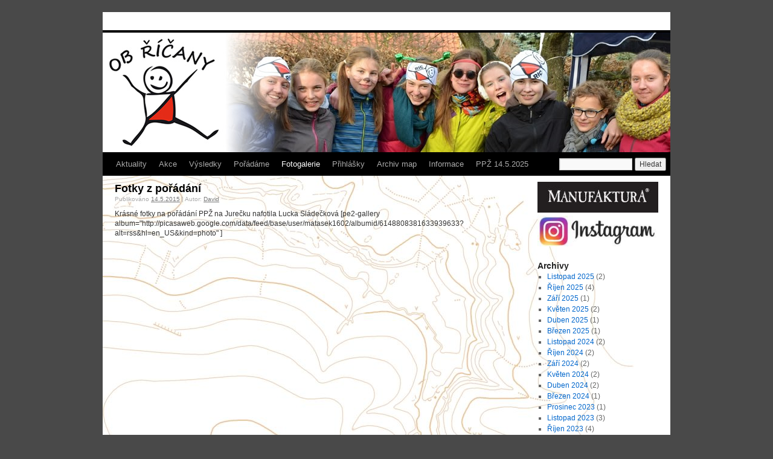

--- FILE ---
content_type: text/html; charset=UTF-8
request_url: https://www.obricany.cz/1943
body_size: 9778
content:
<!DOCTYPE html>

<html lang="cs">

<head>

<link rel="shortcut icon" href="https://www.obricany.cz/wp-content/themes/twentyten-child/favicon.ico" />
<link rel="apple-touch-icon" href="https://www.obricany.cz/wp-content/themes/twentyten-child/apple-touch-icon.png" />
<link rel="apple-touch-icon" sizes="57x57" href="https://www.obricany.cz/wp-content/themes/twentyten-child/apple-touch-icon-57x57.png" />
<link rel="apple-touch-icon" sizes="60x60" href="https://www.obricany.cz/wp-content/themes/twentyten-child/apple-touch-icon-60x60.png" />
<link rel="apple-touch-icon" sizes="72x72" href="https://www.obricany.cz/wp-content/themes/twentyten-child/apple-touch-icon-72x72.png" />
<link rel="apple-touch-icon" sizes="76x76" href="https://www.obricany.cz/wp-content/themes/twentyten-child/apple-touch-icon-76x76.png" />
<link rel="apple-touch-icon" sizes="114x114" href="https://www.obricany.cz/wp-content/themes/twentyten-child/apple-touch-icon-114x114.png" />
<link rel="apple-touch-icon" sizes="120x120" href="https://www.obricany.cz/wp-content/themes/twentyten-child/apple-touch-icon-120x120.png" />
<link rel="apple-touch-icon" sizes="144x144" href="https://www.obricany.cz/wp-content/themes/twentyten-child/apple-touch-icon-144x144.png" />
<link rel="apple-touch-icon" sizes="152x152" href="https://www.obricany.cz/wp-content/themes/twentyten-child/apple-touch-icon-152x152.png" />
<link rel="apple-touch-icon" sizes="180x180" href="https://www.obricany.cz/wp-content/themes/twentyten-child/apple-touch-icon-180x180.png" />


<meta charset="UTF-8" />

<title>Fotky z pořádání | OB Říčany</title>

<link rel="profile" href="http://gmpg.org/xfn/11" />

<link rel="stylesheet" type="text/css" media="all" href="https://www.obricany.cz/wp-content/themes/twentyten-child/style.css" />

<link rel="pingback" href="https://www.obricany.cz/xmlrpc.php" />

<meta name='robots' content='max-image-preview:large' />
	<style>img:is([sizes="auto" i], [sizes^="auto," i]) { contain-intrinsic-size: 3000px 1500px }</style>
	<link rel="alternate" type="application/rss+xml" title="OB Říčany &raquo; RSS zdroj" href="https://www.obricany.cz/feed" />
<link rel="alternate" type="application/rss+xml" title="OB Říčany &raquo; RSS komentářů" href="https://www.obricany.cz/comments/feed" />
<script type="text/javascript">
/* <![CDATA[ */
window._wpemojiSettings = {"baseUrl":"https:\/\/s.w.org\/images\/core\/emoji\/16.0.1\/72x72\/","ext":".png","svgUrl":"https:\/\/s.w.org\/images\/core\/emoji\/16.0.1\/svg\/","svgExt":".svg","source":{"concatemoji":"https:\/\/www.obricany.cz\/wp-includes\/js\/wp-emoji-release.min.js?ver=6.8.3"}};
/*! This file is auto-generated */
!function(s,n){var o,i,e;function c(e){try{var t={supportTests:e,timestamp:(new Date).valueOf()};sessionStorage.setItem(o,JSON.stringify(t))}catch(e){}}function p(e,t,n){e.clearRect(0,0,e.canvas.width,e.canvas.height),e.fillText(t,0,0);var t=new Uint32Array(e.getImageData(0,0,e.canvas.width,e.canvas.height).data),a=(e.clearRect(0,0,e.canvas.width,e.canvas.height),e.fillText(n,0,0),new Uint32Array(e.getImageData(0,0,e.canvas.width,e.canvas.height).data));return t.every(function(e,t){return e===a[t]})}function u(e,t){e.clearRect(0,0,e.canvas.width,e.canvas.height),e.fillText(t,0,0);for(var n=e.getImageData(16,16,1,1),a=0;a<n.data.length;a++)if(0!==n.data[a])return!1;return!0}function f(e,t,n,a){switch(t){case"flag":return n(e,"\ud83c\udff3\ufe0f\u200d\u26a7\ufe0f","\ud83c\udff3\ufe0f\u200b\u26a7\ufe0f")?!1:!n(e,"\ud83c\udde8\ud83c\uddf6","\ud83c\udde8\u200b\ud83c\uddf6")&&!n(e,"\ud83c\udff4\udb40\udc67\udb40\udc62\udb40\udc65\udb40\udc6e\udb40\udc67\udb40\udc7f","\ud83c\udff4\u200b\udb40\udc67\u200b\udb40\udc62\u200b\udb40\udc65\u200b\udb40\udc6e\u200b\udb40\udc67\u200b\udb40\udc7f");case"emoji":return!a(e,"\ud83e\udedf")}return!1}function g(e,t,n,a){var r="undefined"!=typeof WorkerGlobalScope&&self instanceof WorkerGlobalScope?new OffscreenCanvas(300,150):s.createElement("canvas"),o=r.getContext("2d",{willReadFrequently:!0}),i=(o.textBaseline="top",o.font="600 32px Arial",{});return e.forEach(function(e){i[e]=t(o,e,n,a)}),i}function t(e){var t=s.createElement("script");t.src=e,t.defer=!0,s.head.appendChild(t)}"undefined"!=typeof Promise&&(o="wpEmojiSettingsSupports",i=["flag","emoji"],n.supports={everything:!0,everythingExceptFlag:!0},e=new Promise(function(e){s.addEventListener("DOMContentLoaded",e,{once:!0})}),new Promise(function(t){var n=function(){try{var e=JSON.parse(sessionStorage.getItem(o));if("object"==typeof e&&"number"==typeof e.timestamp&&(new Date).valueOf()<e.timestamp+604800&&"object"==typeof e.supportTests)return e.supportTests}catch(e){}return null}();if(!n){if("undefined"!=typeof Worker&&"undefined"!=typeof OffscreenCanvas&&"undefined"!=typeof URL&&URL.createObjectURL&&"undefined"!=typeof Blob)try{var e="postMessage("+g.toString()+"("+[JSON.stringify(i),f.toString(),p.toString(),u.toString()].join(",")+"));",a=new Blob([e],{type:"text/javascript"}),r=new Worker(URL.createObjectURL(a),{name:"wpTestEmojiSupports"});return void(r.onmessage=function(e){c(n=e.data),r.terminate(),t(n)})}catch(e){}c(n=g(i,f,p,u))}t(n)}).then(function(e){for(var t in e)n.supports[t]=e[t],n.supports.everything=n.supports.everything&&n.supports[t],"flag"!==t&&(n.supports.everythingExceptFlag=n.supports.everythingExceptFlag&&n.supports[t]);n.supports.everythingExceptFlag=n.supports.everythingExceptFlag&&!n.supports.flag,n.DOMReady=!1,n.readyCallback=function(){n.DOMReady=!0}}).then(function(){return e}).then(function(){var e;n.supports.everything||(n.readyCallback(),(e=n.source||{}).concatemoji?t(e.concatemoji):e.wpemoji&&e.twemoji&&(t(e.twemoji),t(e.wpemoji)))}))}((window,document),window._wpemojiSettings);
/* ]]> */
</script>
<style id='wp-emoji-styles-inline-css' type='text/css'>

	img.wp-smiley, img.emoji {
		display: inline !important;
		border: none !important;
		box-shadow: none !important;
		height: 1em !important;
		width: 1em !important;
		margin: 0 0.07em !important;
		vertical-align: -0.1em !important;
		background: none !important;
		padding: 0 !important;
	}
</style>
<link rel='stylesheet' id='wp-block-library-css' href='https://www.obricany.cz/wp-includes/css/dist/block-library/style.min.css?ver=6.8.3' type='text/css' media='all' />
<style id='wp-block-library-theme-inline-css' type='text/css'>
.wp-block-audio :where(figcaption){color:#555;font-size:13px;text-align:center}.is-dark-theme .wp-block-audio :where(figcaption){color:#ffffffa6}.wp-block-audio{margin:0 0 1em}.wp-block-code{border:1px solid #ccc;border-radius:4px;font-family:Menlo,Consolas,monaco,monospace;padding:.8em 1em}.wp-block-embed :where(figcaption){color:#555;font-size:13px;text-align:center}.is-dark-theme .wp-block-embed :where(figcaption){color:#ffffffa6}.wp-block-embed{margin:0 0 1em}.blocks-gallery-caption{color:#555;font-size:13px;text-align:center}.is-dark-theme .blocks-gallery-caption{color:#ffffffa6}:root :where(.wp-block-image figcaption){color:#555;font-size:13px;text-align:center}.is-dark-theme :root :where(.wp-block-image figcaption){color:#ffffffa6}.wp-block-image{margin:0 0 1em}.wp-block-pullquote{border-bottom:4px solid;border-top:4px solid;color:currentColor;margin-bottom:1.75em}.wp-block-pullquote cite,.wp-block-pullquote footer,.wp-block-pullquote__citation{color:currentColor;font-size:.8125em;font-style:normal;text-transform:uppercase}.wp-block-quote{border-left:.25em solid;margin:0 0 1.75em;padding-left:1em}.wp-block-quote cite,.wp-block-quote footer{color:currentColor;font-size:.8125em;font-style:normal;position:relative}.wp-block-quote:where(.has-text-align-right){border-left:none;border-right:.25em solid;padding-left:0;padding-right:1em}.wp-block-quote:where(.has-text-align-center){border:none;padding-left:0}.wp-block-quote.is-large,.wp-block-quote.is-style-large,.wp-block-quote:where(.is-style-plain){border:none}.wp-block-search .wp-block-search__label{font-weight:700}.wp-block-search__button{border:1px solid #ccc;padding:.375em .625em}:where(.wp-block-group.has-background){padding:1.25em 2.375em}.wp-block-separator.has-css-opacity{opacity:.4}.wp-block-separator{border:none;border-bottom:2px solid;margin-left:auto;margin-right:auto}.wp-block-separator.has-alpha-channel-opacity{opacity:1}.wp-block-separator:not(.is-style-wide):not(.is-style-dots){width:100px}.wp-block-separator.has-background:not(.is-style-dots){border-bottom:none;height:1px}.wp-block-separator.has-background:not(.is-style-wide):not(.is-style-dots){height:2px}.wp-block-table{margin:0 0 1em}.wp-block-table td,.wp-block-table th{word-break:normal}.wp-block-table :where(figcaption){color:#555;font-size:13px;text-align:center}.is-dark-theme .wp-block-table :where(figcaption){color:#ffffffa6}.wp-block-video :where(figcaption){color:#555;font-size:13px;text-align:center}.is-dark-theme .wp-block-video :where(figcaption){color:#ffffffa6}.wp-block-video{margin:0 0 1em}:root :where(.wp-block-template-part.has-background){margin-bottom:0;margin-top:0;padding:1.25em 2.375em}
</style>
<style id='classic-theme-styles-inline-css' type='text/css'>
/*! This file is auto-generated */
.wp-block-button__link{color:#fff;background-color:#32373c;border-radius:9999px;box-shadow:none;text-decoration:none;padding:calc(.667em + 2px) calc(1.333em + 2px);font-size:1.125em}.wp-block-file__button{background:#32373c;color:#fff;text-decoration:none}
</style>
<style id='global-styles-inline-css' type='text/css'>
:root{--wp--preset--aspect-ratio--square: 1;--wp--preset--aspect-ratio--4-3: 4/3;--wp--preset--aspect-ratio--3-4: 3/4;--wp--preset--aspect-ratio--3-2: 3/2;--wp--preset--aspect-ratio--2-3: 2/3;--wp--preset--aspect-ratio--16-9: 16/9;--wp--preset--aspect-ratio--9-16: 9/16;--wp--preset--color--black: #000;--wp--preset--color--cyan-bluish-gray: #abb8c3;--wp--preset--color--white: #fff;--wp--preset--color--pale-pink: #f78da7;--wp--preset--color--vivid-red: #cf2e2e;--wp--preset--color--luminous-vivid-orange: #ff6900;--wp--preset--color--luminous-vivid-amber: #fcb900;--wp--preset--color--light-green-cyan: #7bdcb5;--wp--preset--color--vivid-green-cyan: #00d084;--wp--preset--color--pale-cyan-blue: #8ed1fc;--wp--preset--color--vivid-cyan-blue: #0693e3;--wp--preset--color--vivid-purple: #9b51e0;--wp--preset--color--blue: #0066cc;--wp--preset--color--medium-gray: #666;--wp--preset--color--light-gray: #f1f1f1;--wp--preset--gradient--vivid-cyan-blue-to-vivid-purple: linear-gradient(135deg,rgba(6,147,227,1) 0%,rgb(155,81,224) 100%);--wp--preset--gradient--light-green-cyan-to-vivid-green-cyan: linear-gradient(135deg,rgb(122,220,180) 0%,rgb(0,208,130) 100%);--wp--preset--gradient--luminous-vivid-amber-to-luminous-vivid-orange: linear-gradient(135deg,rgba(252,185,0,1) 0%,rgba(255,105,0,1) 100%);--wp--preset--gradient--luminous-vivid-orange-to-vivid-red: linear-gradient(135deg,rgba(255,105,0,1) 0%,rgb(207,46,46) 100%);--wp--preset--gradient--very-light-gray-to-cyan-bluish-gray: linear-gradient(135deg,rgb(238,238,238) 0%,rgb(169,184,195) 100%);--wp--preset--gradient--cool-to-warm-spectrum: linear-gradient(135deg,rgb(74,234,220) 0%,rgb(151,120,209) 20%,rgb(207,42,186) 40%,rgb(238,44,130) 60%,rgb(251,105,98) 80%,rgb(254,248,76) 100%);--wp--preset--gradient--blush-light-purple: linear-gradient(135deg,rgb(255,206,236) 0%,rgb(152,150,240) 100%);--wp--preset--gradient--blush-bordeaux: linear-gradient(135deg,rgb(254,205,165) 0%,rgb(254,45,45) 50%,rgb(107,0,62) 100%);--wp--preset--gradient--luminous-dusk: linear-gradient(135deg,rgb(255,203,112) 0%,rgb(199,81,192) 50%,rgb(65,88,208) 100%);--wp--preset--gradient--pale-ocean: linear-gradient(135deg,rgb(255,245,203) 0%,rgb(182,227,212) 50%,rgb(51,167,181) 100%);--wp--preset--gradient--electric-grass: linear-gradient(135deg,rgb(202,248,128) 0%,rgb(113,206,126) 100%);--wp--preset--gradient--midnight: linear-gradient(135deg,rgb(2,3,129) 0%,rgb(40,116,252) 100%);--wp--preset--font-size--small: 13px;--wp--preset--font-size--medium: 20px;--wp--preset--font-size--large: 36px;--wp--preset--font-size--x-large: 42px;--wp--preset--spacing--20: 0.44rem;--wp--preset--spacing--30: 0.67rem;--wp--preset--spacing--40: 1rem;--wp--preset--spacing--50: 1.5rem;--wp--preset--spacing--60: 2.25rem;--wp--preset--spacing--70: 3.38rem;--wp--preset--spacing--80: 5.06rem;--wp--preset--shadow--natural: 6px 6px 9px rgba(0, 0, 0, 0.2);--wp--preset--shadow--deep: 12px 12px 50px rgba(0, 0, 0, 0.4);--wp--preset--shadow--sharp: 6px 6px 0px rgba(0, 0, 0, 0.2);--wp--preset--shadow--outlined: 6px 6px 0px -3px rgba(255, 255, 255, 1), 6px 6px rgba(0, 0, 0, 1);--wp--preset--shadow--crisp: 6px 6px 0px rgba(0, 0, 0, 1);}:where(.is-layout-flex){gap: 0.5em;}:where(.is-layout-grid){gap: 0.5em;}body .is-layout-flex{display: flex;}.is-layout-flex{flex-wrap: wrap;align-items: center;}.is-layout-flex > :is(*, div){margin: 0;}body .is-layout-grid{display: grid;}.is-layout-grid > :is(*, div){margin: 0;}:where(.wp-block-columns.is-layout-flex){gap: 2em;}:where(.wp-block-columns.is-layout-grid){gap: 2em;}:where(.wp-block-post-template.is-layout-flex){gap: 1.25em;}:where(.wp-block-post-template.is-layout-grid){gap: 1.25em;}.has-black-color{color: var(--wp--preset--color--black) !important;}.has-cyan-bluish-gray-color{color: var(--wp--preset--color--cyan-bluish-gray) !important;}.has-white-color{color: var(--wp--preset--color--white) !important;}.has-pale-pink-color{color: var(--wp--preset--color--pale-pink) !important;}.has-vivid-red-color{color: var(--wp--preset--color--vivid-red) !important;}.has-luminous-vivid-orange-color{color: var(--wp--preset--color--luminous-vivid-orange) !important;}.has-luminous-vivid-amber-color{color: var(--wp--preset--color--luminous-vivid-amber) !important;}.has-light-green-cyan-color{color: var(--wp--preset--color--light-green-cyan) !important;}.has-vivid-green-cyan-color{color: var(--wp--preset--color--vivid-green-cyan) !important;}.has-pale-cyan-blue-color{color: var(--wp--preset--color--pale-cyan-blue) !important;}.has-vivid-cyan-blue-color{color: var(--wp--preset--color--vivid-cyan-blue) !important;}.has-vivid-purple-color{color: var(--wp--preset--color--vivid-purple) !important;}.has-black-background-color{background-color: var(--wp--preset--color--black) !important;}.has-cyan-bluish-gray-background-color{background-color: var(--wp--preset--color--cyan-bluish-gray) !important;}.has-white-background-color{background-color: var(--wp--preset--color--white) !important;}.has-pale-pink-background-color{background-color: var(--wp--preset--color--pale-pink) !important;}.has-vivid-red-background-color{background-color: var(--wp--preset--color--vivid-red) !important;}.has-luminous-vivid-orange-background-color{background-color: var(--wp--preset--color--luminous-vivid-orange) !important;}.has-luminous-vivid-amber-background-color{background-color: var(--wp--preset--color--luminous-vivid-amber) !important;}.has-light-green-cyan-background-color{background-color: var(--wp--preset--color--light-green-cyan) !important;}.has-vivid-green-cyan-background-color{background-color: var(--wp--preset--color--vivid-green-cyan) !important;}.has-pale-cyan-blue-background-color{background-color: var(--wp--preset--color--pale-cyan-blue) !important;}.has-vivid-cyan-blue-background-color{background-color: var(--wp--preset--color--vivid-cyan-blue) !important;}.has-vivid-purple-background-color{background-color: var(--wp--preset--color--vivid-purple) !important;}.has-black-border-color{border-color: var(--wp--preset--color--black) !important;}.has-cyan-bluish-gray-border-color{border-color: var(--wp--preset--color--cyan-bluish-gray) !important;}.has-white-border-color{border-color: var(--wp--preset--color--white) !important;}.has-pale-pink-border-color{border-color: var(--wp--preset--color--pale-pink) !important;}.has-vivid-red-border-color{border-color: var(--wp--preset--color--vivid-red) !important;}.has-luminous-vivid-orange-border-color{border-color: var(--wp--preset--color--luminous-vivid-orange) !important;}.has-luminous-vivid-amber-border-color{border-color: var(--wp--preset--color--luminous-vivid-amber) !important;}.has-light-green-cyan-border-color{border-color: var(--wp--preset--color--light-green-cyan) !important;}.has-vivid-green-cyan-border-color{border-color: var(--wp--preset--color--vivid-green-cyan) !important;}.has-pale-cyan-blue-border-color{border-color: var(--wp--preset--color--pale-cyan-blue) !important;}.has-vivid-cyan-blue-border-color{border-color: var(--wp--preset--color--vivid-cyan-blue) !important;}.has-vivid-purple-border-color{border-color: var(--wp--preset--color--vivid-purple) !important;}.has-vivid-cyan-blue-to-vivid-purple-gradient-background{background: var(--wp--preset--gradient--vivid-cyan-blue-to-vivid-purple) !important;}.has-light-green-cyan-to-vivid-green-cyan-gradient-background{background: var(--wp--preset--gradient--light-green-cyan-to-vivid-green-cyan) !important;}.has-luminous-vivid-amber-to-luminous-vivid-orange-gradient-background{background: var(--wp--preset--gradient--luminous-vivid-amber-to-luminous-vivid-orange) !important;}.has-luminous-vivid-orange-to-vivid-red-gradient-background{background: var(--wp--preset--gradient--luminous-vivid-orange-to-vivid-red) !important;}.has-very-light-gray-to-cyan-bluish-gray-gradient-background{background: var(--wp--preset--gradient--very-light-gray-to-cyan-bluish-gray) !important;}.has-cool-to-warm-spectrum-gradient-background{background: var(--wp--preset--gradient--cool-to-warm-spectrum) !important;}.has-blush-light-purple-gradient-background{background: var(--wp--preset--gradient--blush-light-purple) !important;}.has-blush-bordeaux-gradient-background{background: var(--wp--preset--gradient--blush-bordeaux) !important;}.has-luminous-dusk-gradient-background{background: var(--wp--preset--gradient--luminous-dusk) !important;}.has-pale-ocean-gradient-background{background: var(--wp--preset--gradient--pale-ocean) !important;}.has-electric-grass-gradient-background{background: var(--wp--preset--gradient--electric-grass) !important;}.has-midnight-gradient-background{background: var(--wp--preset--gradient--midnight) !important;}.has-small-font-size{font-size: var(--wp--preset--font-size--small) !important;}.has-medium-font-size{font-size: var(--wp--preset--font-size--medium) !important;}.has-large-font-size{font-size: var(--wp--preset--font-size--large) !important;}.has-x-large-font-size{font-size: var(--wp--preset--font-size--x-large) !important;}
:where(.wp-block-post-template.is-layout-flex){gap: 1.25em;}:where(.wp-block-post-template.is-layout-grid){gap: 1.25em;}
:where(.wp-block-columns.is-layout-flex){gap: 2em;}:where(.wp-block-columns.is-layout-grid){gap: 2em;}
:root :where(.wp-block-pullquote){font-size: 1.5em;line-height: 1.6;}
</style>
<link rel='stylesheet' id='tpg_get_posts_css-css' href='https://www.obricany.cz/wp-content/plugins/tpg-get-posts/css/tpg-get-posts-style.css?ver=6.8.3' type='text/css' media='all' />
<link rel='stylesheet' id='twentyten-block-style-css' href='https://www.obricany.cz/wp-content/themes/twentyten/blocks.css?ver=20250220' type='text/css' media='all' />
<link rel='stylesheet' id='fancybox-css' href='https://www.obricany.cz/wp-content/plugins/easy-fancybox/fancybox/1.5.4/jquery.fancybox.min.css?ver=6.8.3' type='text/css' media='screen' />
<link rel='stylesheet' id='tablepress-default-css' href='https://www.obricany.cz/wp-content/plugins/tablepress/css/build/default.css?ver=3.2.5' type='text/css' media='all' />
<script type="text/javascript" src="https://www.obricany.cz/wp-includes/js/jquery/jquery.min.js?ver=3.7.1" id="jquery-core-js"></script>
<script type="text/javascript" src="https://www.obricany.cz/wp-includes/js/jquery/jquery-migrate.min.js?ver=3.4.1" id="jquery-migrate-js"></script>
<link rel="https://api.w.org/" href="https://www.obricany.cz/wp-json/" /><link rel="alternate" title="JSON" type="application/json" href="https://www.obricany.cz/wp-json/wp/v2/posts/1943" /><link rel="EditURI" type="application/rsd+xml" title="RSD" href="https://www.obricany.cz/xmlrpc.php?rsd" />
<meta name="generator" content="WordPress 6.8.3" />
<link rel="canonical" href="https://www.obricany.cz/1943" />
<link rel='shortlink' href='https://www.obricany.cz/?p=1943' />
<link rel="alternate" title="oEmbed (JSON)" type="application/json+oembed" href="https://www.obricany.cz/wp-json/oembed/1.0/embed?url=https%3A%2F%2Fwww.obricany.cz%2F1943" />
<link rel="alternate" title="oEmbed (XML)" type="text/xml+oembed" href="https://www.obricany.cz/wp-json/oembed/1.0/embed?url=https%3A%2F%2Fwww.obricany.cz%2F1943&#038;format=xml" />
<style type="text/css" id="custom-background-css">
body.custom-background { background-color: #494949; }
</style>
			<style type="text/css" id="wp-custom-css">
			.searchform {
width: 180px;
}

#s {
    height: 14px;
    width: 115px;
}		</style>
		
</head>



<body class="wp-singular post-template-default single single-post postid-1943 single-format-standard custom-background wp-theme-twentyten wp-child-theme-twentyten-child">

<div id="wrapper" class="hfeed">

	<div id="header">

		<div id="masthead">

			<div id="branding" role="banner">

				
				<div id="site-title">

					<span>

						<a href="https://www.obricany.cz/" title="OB Říčany" rel="home">OB Říčany</a>

					</span>

				</div>

				<div id="site-description"></div>



				
						<img src="https://www.obricany.cz/wp-content/uploads/2015/11/zahlavi16.jpg" width="940" height="198" alt="" />

					
			</div><!-- #branding -->



			<div id="access" role="navigation">

			  
				<div class="skip-link screen-reader-text"><a href="#content" title="Přejít k obsahu webu">Přejít k obsahu webu</a></div>

				
				<div class="menu-header"><ul id="menu-hlavnimenu" class="menu"><li id="menu-item-833" class="menu-item menu-item-type-post_type menu-item-object-page menu-item-home menu-item-833"><a href="https://www.obricany.cz/">Aktuality</a></li>
<li id="menu-item-167" class="menu-item menu-item-type-post_type menu-item-object-page menu-item-has-children menu-item-167"><a href="https://www.obricany.cz/akce">Akce</a>
<ul class="sub-menu">
	<li id="menu-item-176" class="menu-item menu-item-type-post_type menu-item-object-page menu-item-176"><a href="https://www.obricany.cz/zavody">Závody</a></li>
	<li id="menu-item-175" class="menu-item menu-item-type-post_type menu-item-object-page menu-item-175"><a href="https://www.obricany.cz/treninky">Tréninky</a></li>
	<li id="menu-item-174" class="menu-item menu-item-type-post_type menu-item-object-page menu-item-174"><a href="https://www.obricany.cz/soustredeni">Soustředění</a></li>
</ul>
</li>
<li id="menu-item-3449" class="menu-item menu-item-type-custom menu-item-object-custom menu-item-has-children menu-item-3449"><a href="#">Výsledky</a>
<ul class="sub-menu">
	<li id="menu-item-3448" class="menu-item menu-item-type-post_type menu-item-object-page menu-item-3448"><a href="https://www.obricany.cz/analyza-vysledku">Analýza výsledků</a></li>
	<li id="menu-item-56" class="menu-item menu-item-type-post_type menu-item-object-page menu-item-56"><a href="https://www.obricany.cz/body">Žebříček</a></li>
	<li id="menu-item-5770" class="menu-item menu-item-type-post_type menu-item-object-page menu-item-5770"><a href="https://www.obricany.cz/statistiky">Statistiky</a></li>
</ul>
</li>
<li id="menu-item-1686" class="menu-item menu-item-type-post_type menu-item-object-page menu-item-has-children menu-item-1686"><a href="https://www.obricany.cz/poradame">Pořádáme</a>
<ul class="sub-menu">
	<li id="menu-item-10602" class="menu-item menu-item-type-post_type menu-item-object-post menu-item-10602"><a href="https://www.obricany.cz/10577">PPŽ 14.5.2025</a></li>
	<li id="menu-item-10461" class="menu-item menu-item-type-post_type menu-item-object-post menu-item-10461"><a href="https://www.obricany.cz/10457">OŽ 19.10.2024</a></li>
	<li id="menu-item-10094" class="menu-item menu-item-type-post_type menu-item-object-post menu-item-10094"><a href="https://www.obricany.cz/10087">ČP, ŽA sprint 22.4.2023</a></li>
	<li id="menu-item-9217" class="menu-item menu-item-type-post_type menu-item-object-post menu-item-9217"><a href="https://www.obricany.cz/9214">OŽ 23.10.2021</a></li>
	<li id="menu-item-6345" class="menu-item menu-item-type-post_type menu-item-object-post menu-item-6345"><a href="https://www.obricany.cz/6336">MO klasika 25.5.2019</a></li>
</ul>
</li>
<li id="menu-item-96" class="menu-item menu-item-type-taxonomy menu-item-object-category current-post-ancestor current-menu-parent current-post-parent menu-item-96"><a href="https://www.obricany.cz/category/fotogalerie">Fotogalerie</a></li>
<li id="menu-item-12" class="menu-item menu-item-type-custom menu-item-object-custom menu-item-12"><a target="_blank" href="https://prihlasky.obricany.cz">Přihlášky</a></li>
<li id="menu-item-1380" class="menu-item menu-item-type-custom menu-item-object-custom menu-item-1380"><a target="_blank" href="http://doma.obricany.cz">Archiv map</a></li>
<li id="menu-item-2002" class="menu-item menu-item-type-custom menu-item-object-custom menu-item-has-children menu-item-2002"><a href="#">Informace</a>
<ul class="sub-menu">
	<li id="menu-item-63" class="menu-item menu-item-type-post_type menu-item-object-page menu-item-63"><a href="https://www.obricany.cz/o-nas">O nás</a></li>
	<li id="menu-item-3500" class="menu-item menu-item-type-post_type menu-item-object-page menu-item-3500"><a href="https://www.obricany.cz/prijimani-novych-clenu">Přijímání nových členů</a></li>
	<li id="menu-item-239" class="menu-item menu-item-type-post_type menu-item-object-page menu-item-239"><a href="https://www.obricany.cz/metodika">Odkazy</a></li>
	<li id="menu-item-238" class="menu-item menu-item-type-post_type menu-item-object-page menu-item-238"><a href="https://www.obricany.cz/mapy">Mapy</a></li>
	<li id="menu-item-3237" class="menu-item menu-item-type-post_type menu-item-object-page menu-item-3237"><a href="https://www.obricany.cz/sponzori">Dotace a sponzoři</a></li>
</ul>
</li>
<li id="menu-item-10595" class="menu-item menu-item-type-post_type menu-item-object-post menu-item-10595"><a href="https://www.obricany.cz/10577">PPŽ 14.5.2025</a></li>
<form role="search" method="get" id="searchform" class="searchform" action="https://www.obricany.cz/">
				<div>
					<label class="screen-reader-text" for="s">Vyhledávání</label>
					<input type="text" value="" name="s" id="s" />
					<input type="submit" id="searchsubmit" value="Hledat" />
				</div>
			</form></ul></div>
			</div><!-- #access -->

		</div><!-- #masthead -->

	</div><!-- #header -->



	<div id="main">


		<div id="container">
			<div id="content" role="main">

			

				<div id="nav-above" class="navigation">
					<div class="nav-previous"><a href="https://www.obricany.cz/1940" rel="prev"><span class="meta-nav">&larr;</span> Pořádali jsme PPŽ</a></div>
					<div class="nav-next"><a href="https://www.obricany.cz/1953" rel="next">Český pohár &#8211; žebříček A a žebříček B <span class="meta-nav">&rarr;</span></a></div>
				</div><!-- #nav-above -->

				<div id="post-1943" class="post-1943 post type-post status-publish format-standard hentry category-fotogalerie">
					<h1 class="entry-title">Fotky z pořádání</h1>

					<div class="entry-meta">
						<span class="meta-prep meta-prep-author">Publikováno</span> <a href="https://www.obricany.cz/1943" title="21:30" rel="bookmark"><span class="entry-date">14.5.2015</span></a> | <span class="meta-sep">Autor:</span> <span class="author vcard"><a class="url fn n" href="https://www.obricany.cz/author/davidr" title="Zobrazit všechny příspěvky, jejichž autorem je David">David</a></span>					</div><!-- .entry-meta -->

					<div class="entry-content">
						<p>Krásné fotky na pořádání PPŽ na Jurečku nafotila Lucka Sládečková <span id="more-1943"></span>[pe2-gallery album="http://picasaweb.google.com/data/feed/base/user/matasek1602/albumid/6148808381633939633?alt=rss&amp;hl=en_US&amp;kind=photo" ]</p>
											</div><!-- .entry-content -->

		
						<div class="entry-utility">
							Příspěvek byl publikován v rubrice <a href="https://www.obricany.cz/category/fotogalerie" rel="category tag">Fotogalerie</a>. Můžete si uložit jeho <a href="https://www.obricany.cz/1943" title="Trvalý odkaz pro Fotky z pořádání" rel="bookmark">odkaz</a> mezi své oblíbené záložky.													</div><!-- .entry-utility -->
					</div><!-- #post-1943 -->

					<div id="nav-below" class="navigation">
						<div class="nav-previous"><a href="https://www.obricany.cz/1940" rel="prev"><span class="meta-nav">&larr;</span> Pořádali jsme PPŽ</a></div>
						<div class="nav-next"><a href="https://www.obricany.cz/1953" rel="next">Český pohár &#8211; žebříček A a žebříček B <span class="meta-nav">&rarr;</span></a></div>
					</div><!-- #nav-below -->

					
			<div id="comments">




</div><!-- #comments -->

	
			</div><!-- #content -->
		</div><!-- #container -->


		<div id="primary" class="widget-area" role="complementary">
			<ul class="xoxo">

<li id="page_in_widget-4" class="widget-container page_in_widget"><p><a href="https://www.manufaktura.cz/" target="_blank" rel="noopener"><img loading="lazy" decoding="async" class="alignnone size-full wp-image-5360" src="https://www.obricany.cz/wp-content/uploads/2018/04/manufaktura.jpg" alt="" width="220" height="56" /></a><br />
<a href="https://www.instagram.com/ob_ricany/" target="_blank" rel="noopener"><img loading="lazy" decoding="async" class="alignnone size-full wp-image-9309" src="https://www.obricany.cz/wp-content/uploads/2021/09/instagram-e1631861099356.jpg" alt="" width="220" height="56" /></a></p>
</li><li id="archives-2" class="widget-container widget_archive"><h3 class="widget-title">Archivy</h3>
			<ul>
					<li><a href='https://www.obricany.cz/date/2025/11'>Listopad 2025</a>&nbsp;(2)</li>
	<li><a href='https://www.obricany.cz/date/2025/10'>Říjen 2025</a>&nbsp;(4)</li>
	<li><a href='https://www.obricany.cz/date/2025/09'>Září 2025</a>&nbsp;(1)</li>
	<li><a href='https://www.obricany.cz/date/2025/05'>Květen 2025</a>&nbsp;(2)</li>
	<li><a href='https://www.obricany.cz/date/2025/04'>Duben 2025</a>&nbsp;(1)</li>
	<li><a href='https://www.obricany.cz/date/2025/03'>Březen 2025</a>&nbsp;(1)</li>
	<li><a href='https://www.obricany.cz/date/2024/11'>Listopad 2024</a>&nbsp;(2)</li>
	<li><a href='https://www.obricany.cz/date/2024/10'>Říjen 2024</a>&nbsp;(2)</li>
	<li><a href='https://www.obricany.cz/date/2024/09'>Září 2024</a>&nbsp;(2)</li>
	<li><a href='https://www.obricany.cz/date/2024/05'>Květen 2024</a>&nbsp;(2)</li>
	<li><a href='https://www.obricany.cz/date/2024/04'>Duben 2024</a>&nbsp;(2)</li>
	<li><a href='https://www.obricany.cz/date/2024/03'>Březen 2024</a>&nbsp;(1)</li>
	<li><a href='https://www.obricany.cz/date/2023/12'>Prosinec 2023</a>&nbsp;(1)</li>
	<li><a href='https://www.obricany.cz/date/2023/11'>Listopad 2023</a>&nbsp;(3)</li>
	<li><a href='https://www.obricany.cz/date/2023/10'>Říjen 2023</a>&nbsp;(4)</li>
	<li><a href='https://www.obricany.cz/date/2023/09'>Září 2023</a>&nbsp;(2)</li>
	<li><a href='https://www.obricany.cz/date/2023/08'>Srpen 2023</a>&nbsp;(1)</li>
	<li><a href='https://www.obricany.cz/date/2023/06'>Červen 2023</a>&nbsp;(1)</li>
	<li><a href='https://www.obricany.cz/date/2023/05'>Květen 2023</a>&nbsp;(2)</li>
	<li><a href='https://www.obricany.cz/date/2023/04'>Duben 2023</a>&nbsp;(3)</li>
	<li><a href='https://www.obricany.cz/date/2023/03'>Březen 2023</a>&nbsp;(2)</li>
	<li><a href='https://www.obricany.cz/date/2023/01'>Leden 2023</a>&nbsp;(1)</li>
	<li><a href='https://www.obricany.cz/date/2022/12'>Prosinec 2022</a>&nbsp;(1)</li>
	<li><a href='https://www.obricany.cz/date/2022/11'>Listopad 2022</a>&nbsp;(1)</li>
	<li><a href='https://www.obricany.cz/date/2022/10'>Říjen 2022</a>&nbsp;(3)</li>
	<li><a href='https://www.obricany.cz/date/2022/09'>Září 2022</a>&nbsp;(3)</li>
	<li><a href='https://www.obricany.cz/date/2022/06'>Červen 2022</a>&nbsp;(5)</li>
	<li><a href='https://www.obricany.cz/date/2022/05'>Květen 2022</a>&nbsp;(5)</li>
	<li><a href='https://www.obricany.cz/date/2022/04'>Duben 2022</a>&nbsp;(6)</li>
	<li><a href='https://www.obricany.cz/date/2022/03'>Březen 2022</a>&nbsp;(2)</li>
	<li><a href='https://www.obricany.cz/date/2022/02'>Únor 2022</a>&nbsp;(3)</li>
	<li><a href='https://www.obricany.cz/date/2021/12'>Prosinec 2021</a>&nbsp;(3)</li>
	<li><a href='https://www.obricany.cz/date/2021/11'>Listopad 2021</a>&nbsp;(6)</li>
	<li><a href='https://www.obricany.cz/date/2021/10'>Říjen 2021</a>&nbsp;(3)</li>
	<li><a href='https://www.obricany.cz/date/2021/09'>Září 2021</a>&nbsp;(7)</li>
	<li><a href='https://www.obricany.cz/date/2021/05'>Květen 2021</a>&nbsp;(2)</li>
	<li><a href='https://www.obricany.cz/date/2021/04'>Duben 2021</a>&nbsp;(3)</li>
	<li><a href='https://www.obricany.cz/date/2021/03'>Březen 2021</a>&nbsp;(4)</li>
	<li><a href='https://www.obricany.cz/date/2021/02'>Únor 2021</a>&nbsp;(4)</li>
	<li><a href='https://www.obricany.cz/date/2020/12'>Prosinec 2020</a>&nbsp;(1)</li>
	<li><a href='https://www.obricany.cz/date/2020/11'>Listopad 2020</a>&nbsp;(1)</li>
	<li><a href='https://www.obricany.cz/date/2020/10'>Říjen 2020</a>&nbsp;(3)</li>
	<li><a href='https://www.obricany.cz/date/2020/09'>Září 2020</a>&nbsp;(6)</li>
	<li><a href='https://www.obricany.cz/date/2020/06'>Červen 2020</a>&nbsp;(4)</li>
	<li><a href='https://www.obricany.cz/date/2020/03'>Březen 2020</a>&nbsp;(2)</li>
	<li><a href='https://www.obricany.cz/date/2020/02'>Únor 2020</a>&nbsp;(1)</li>
	<li><a href='https://www.obricany.cz/date/2020/01'>Leden 2020</a>&nbsp;(2)</li>
	<li><a href='https://www.obricany.cz/date/2019/11'>Listopad 2019</a>&nbsp;(4)</li>
	<li><a href='https://www.obricany.cz/date/2019/10'>Říjen 2019</a>&nbsp;(9)</li>
	<li><a href='https://www.obricany.cz/date/2019/09'>Září 2019</a>&nbsp;(7)</li>
	<li><a href='https://www.obricany.cz/date/2019/06'>Červen 2019</a>&nbsp;(9)</li>
	<li><a href='https://www.obricany.cz/date/2019/05'>Květen 2019</a>&nbsp;(13)</li>
	<li><a href='https://www.obricany.cz/date/2019/04'>Duben 2019</a>&nbsp;(9)</li>
	<li><a href='https://www.obricany.cz/date/2019/03'>Březen 2019</a>&nbsp;(4)</li>
	<li><a href='https://www.obricany.cz/date/2019/02'>Únor 2019</a>&nbsp;(3)</li>
	<li><a href='https://www.obricany.cz/date/2019/01'>Leden 2019</a>&nbsp;(1)</li>
	<li><a href='https://www.obricany.cz/date/2018/12'>Prosinec 2018</a>&nbsp;(2)</li>
	<li><a href='https://www.obricany.cz/date/2018/11'>Listopad 2018</a>&nbsp;(7)</li>
	<li><a href='https://www.obricany.cz/date/2018/10'>Říjen 2018</a>&nbsp;(8)</li>
	<li><a href='https://www.obricany.cz/date/2018/09'>Září 2018</a>&nbsp;(6)</li>
	<li><a href='https://www.obricany.cz/date/2018/08'>Srpen 2018</a>&nbsp;(1)</li>
	<li><a href='https://www.obricany.cz/date/2018/07'>Červenec 2018</a>&nbsp;(1)</li>
	<li><a href='https://www.obricany.cz/date/2018/06'>Červen 2018</a>&nbsp;(7)</li>
	<li><a href='https://www.obricany.cz/date/2018/05'>Květen 2018</a>&nbsp;(6)</li>
	<li><a href='https://www.obricany.cz/date/2018/04'>Duben 2018</a>&nbsp;(9)</li>
	<li><a href='https://www.obricany.cz/date/2018/03'>Březen 2018</a>&nbsp;(3)</li>
	<li><a href='https://www.obricany.cz/date/2018/02'>Únor 2018</a>&nbsp;(2)</li>
	<li><a href='https://www.obricany.cz/date/2018/01'>Leden 2018</a>&nbsp;(2)</li>
	<li><a href='https://www.obricany.cz/date/2017/12'>Prosinec 2017</a>&nbsp;(4)</li>
	<li><a href='https://www.obricany.cz/date/2017/11'>Listopad 2017</a>&nbsp;(5)</li>
	<li><a href='https://www.obricany.cz/date/2017/10'>Říjen 2017</a>&nbsp;(8)</li>
	<li><a href='https://www.obricany.cz/date/2017/09'>Září 2017</a>&nbsp;(6)</li>
	<li><a href='https://www.obricany.cz/date/2017/07'>Červenec 2017</a>&nbsp;(1)</li>
	<li><a href='https://www.obricany.cz/date/2017/06'>Červen 2017</a>&nbsp;(7)</li>
	<li><a href='https://www.obricany.cz/date/2017/05'>Květen 2017</a>&nbsp;(7)</li>
	<li><a href='https://www.obricany.cz/date/2017/04'>Duben 2017</a>&nbsp;(10)</li>
	<li><a href='https://www.obricany.cz/date/2017/03'>Březen 2017</a>&nbsp;(2)</li>
	<li><a href='https://www.obricany.cz/date/2017/02'>Únor 2017</a>&nbsp;(3)</li>
	<li><a href='https://www.obricany.cz/date/2017/01'>Leden 2017</a>&nbsp;(3)</li>
	<li><a href='https://www.obricany.cz/date/2016/12'>Prosinec 2016</a>&nbsp;(6)</li>
	<li><a href='https://www.obricany.cz/date/2016/11'>Listopad 2016</a>&nbsp;(8)</li>
	<li><a href='https://www.obricany.cz/date/2016/10'>Říjen 2016</a>&nbsp;(11)</li>
	<li><a href='https://www.obricany.cz/date/2016/09'>Září 2016</a>&nbsp;(12)</li>
	<li><a href='https://www.obricany.cz/date/2016/08'>Srpen 2016</a>&nbsp;(1)</li>
	<li><a href='https://www.obricany.cz/date/2016/07'>Červenec 2016</a>&nbsp;(3)</li>
	<li><a href='https://www.obricany.cz/date/2016/06'>Červen 2016</a>&nbsp;(10)</li>
	<li><a href='https://www.obricany.cz/date/2016/05'>Květen 2016</a>&nbsp;(10)</li>
	<li><a href='https://www.obricany.cz/date/2016/04'>Duben 2016</a>&nbsp;(14)</li>
	<li><a href='https://www.obricany.cz/date/2016/03'>Březen 2016</a>&nbsp;(10)</li>
	<li><a href='https://www.obricany.cz/date/2016/02'>Únor 2016</a>&nbsp;(1)</li>
	<li><a href='https://www.obricany.cz/date/2016/01'>Leden 2016</a>&nbsp;(3)</li>
	<li><a href='https://www.obricany.cz/date/2015/12'>Prosinec 2015</a>&nbsp;(4)</li>
	<li><a href='https://www.obricany.cz/date/2015/11'>Listopad 2015</a>&nbsp;(11)</li>
	<li><a href='https://www.obricany.cz/date/2015/10'>Říjen 2015</a>&nbsp;(14)</li>
	<li><a href='https://www.obricany.cz/date/2015/09'>Září 2015</a>&nbsp;(13)</li>
	<li><a href='https://www.obricany.cz/date/2015/08'>Srpen 2015</a>&nbsp;(4)</li>
	<li><a href='https://www.obricany.cz/date/2015/07'>Červenec 2015</a>&nbsp;(1)</li>
	<li><a href='https://www.obricany.cz/date/2015/06'>Červen 2015</a>&nbsp;(11)</li>
	<li><a href='https://www.obricany.cz/date/2015/05'>Květen 2015</a>&nbsp;(11)</li>
	<li><a href='https://www.obricany.cz/date/2015/04'>Duben 2015</a>&nbsp;(15)</li>
	<li><a href='https://www.obricany.cz/date/2015/03'>Březen 2015</a>&nbsp;(8)</li>
	<li><a href='https://www.obricany.cz/date/2015/02'>Únor 2015</a>&nbsp;(7)</li>
	<li><a href='https://www.obricany.cz/date/2015/01'>Leden 2015</a>&nbsp;(5)</li>
	<li><a href='https://www.obricany.cz/date/2014/12'>Prosinec 2014</a>&nbsp;(7)</li>
	<li><a href='https://www.obricany.cz/date/2014/11'>Listopad 2014</a>&nbsp;(16)</li>
	<li><a href='https://www.obricany.cz/date/2014/10'>Říjen 2014</a>&nbsp;(25)</li>
	<li><a href='https://www.obricany.cz/date/2014/09'>Září 2014</a>&nbsp;(25)</li>
	<li><a href='https://www.obricany.cz/date/2014/08'>Srpen 2014</a>&nbsp;(3)</li>
	<li><a href='https://www.obricany.cz/date/2014/06'>Červen 2014</a>&nbsp;(6)</li>
	<li><a href='https://www.obricany.cz/date/2014/05'>Květen 2014</a>&nbsp;(8)</li>
	<li><a href='https://www.obricany.cz/date/2014/03'>Březen 2014</a>&nbsp;(2)</li>
	<li><a href='https://www.obricany.cz/date/2013/10'>Říjen 2013</a>&nbsp;(6)</li>
	<li><a href='https://www.obricany.cz/date/2013/09'>Září 2013</a>&nbsp;(3)</li>
	<li><a href='https://www.obricany.cz/date/2013/06'>Červen 2013</a>&nbsp;(1)</li>
	<li><a href='https://www.obricany.cz/date/2013/05'>Květen 2013</a>&nbsp;(7)</li>
	<li><a href='https://www.obricany.cz/date/2013/04'>Duben 2013</a>&nbsp;(8)</li>
	<li><a href='https://www.obricany.cz/date/2012/11'>Listopad 2012</a>&nbsp;(5)</li>
	<li><a href='https://www.obricany.cz/date/2012/10'>Říjen 2012</a>&nbsp;(6)</li>
	<li><a href='https://www.obricany.cz/date/2012/09'>Září 2012</a>&nbsp;(2)</li>
			</ul>

			</li>			</ul>
		</div><!-- #primary .widget-area -->

	</div><!-- #main -->

	<div id="footer" role="contentinfo">
		<div id="colophon">



			<div id="site-info">
				<a href="https://www.obricany.cz/" rel="home">
					OB Říčany				</a>
							</div><!-- #site-info -->

			<div id="site-generator">
								<a href="https://cs.wordpress.org/" class="imprint" title="Sémantický osobní redakční systém">
					Používáme WordPress (v češtině).				</a>
			</div><!-- #site-generator -->

		</div><!-- #colophon -->
	</div><!-- #footer -->

</div><!-- #wrapper -->

<script type="speculationrules">
{"prefetch":[{"source":"document","where":{"and":[{"href_matches":"\/*"},{"not":{"href_matches":["\/wp-*.php","\/wp-admin\/*","\/wp-content\/uploads\/*","\/wp-content\/*","\/wp-content\/plugins\/*","\/wp-content\/themes\/twentyten-child\/*","\/wp-content\/themes\/twentyten\/*","\/*\\?(.+)"]}},{"not":{"selector_matches":"a[rel~=\"nofollow\"]"}},{"not":{"selector_matches":".no-prefetch, .no-prefetch a"}}]},"eagerness":"conservative"}]}
</script>
<script type="text/javascript" src="https://www.obricany.cz/wp-includes/js/comment-reply.min.js?ver=6.8.3" id="comment-reply-js" async="async" data-wp-strategy="async"></script>
<script type="text/javascript" src="https://www.obricany.cz/wp-content/plugins/easy-fancybox/vendor/purify.min.js?ver=6.8.3" id="fancybox-purify-js"></script>
<script type="text/javascript" id="jquery-fancybox-js-extra">
/* <![CDATA[ */
var efb_i18n = {"close":"Close","next":"Next","prev":"Previous","startSlideshow":"Start slideshow","toggleSize":"Toggle size"};
/* ]]> */
</script>
<script type="text/javascript" src="https://www.obricany.cz/wp-content/plugins/easy-fancybox/fancybox/1.5.4/jquery.fancybox.min.js?ver=6.8.3" id="jquery-fancybox-js"></script>
<script type="text/javascript" id="jquery-fancybox-js-after">
/* <![CDATA[ */
var fb_timeout, fb_opts={'autoScale':true,'showCloseButton':true,'margin':20,'pixelRatio':'false','centerOnScroll':true,'enableEscapeButton':true,'overlayShow':true,'hideOnOverlayClick':true,'minVpHeight':320,'disableCoreLightbox':'true','enableBlockControls':'true','fancybox_openBlockControls':'true' };
if(typeof easy_fancybox_handler==='undefined'){
var easy_fancybox_handler=function(){
jQuery([".nolightbox","a.wp-block-file__button","a.pin-it-button","a[href*='pinterest.com\/pin\/create']","a[href*='facebook.com\/share']","a[href*='twitter.com\/share']"].join(',')).addClass('nofancybox');
jQuery('a.fancybox-close').on('click',function(e){e.preventDefault();jQuery.fancybox.close()});
/* IMG */
						var unlinkedImageBlocks=jQuery(".wp-block-image > img:not(.nofancybox,figure.nofancybox>img)");
						unlinkedImageBlocks.wrap(function() {
							var href = jQuery( this ).attr( "src" );
							return "<a href='" + href + "'></a>";
						});
var fb_IMG_select=jQuery('a[href*=".jpg" i]:not(.nofancybox,li.nofancybox>a,figure.nofancybox>a),area[href*=".jpg" i]:not(.nofancybox),a[href*=".jpeg" i]:not(.nofancybox,li.nofancybox>a,figure.nofancybox>a),area[href*=".jpeg" i]:not(.nofancybox),a[href*=".png" i]:not(.nofancybox,li.nofancybox>a,figure.nofancybox>a),area[href*=".png" i]:not(.nofancybox),a[href*=".JPG" i]:not(.nofancybox,li.nofancybox>a,figure.nofancybox>a),area[href*=".JPG" i]:not(.nofancybox)');
fb_IMG_select.addClass('fancybox image').attr('rel','gallery');
jQuery('a.fancybox,area.fancybox,.fancybox>a').each(function(){jQuery(this).fancybox(jQuery.extend(true,{},fb_opts,{'transition':'elastic','easingIn':'easeOutBack','easingOut':'easeInBack','opacity':false,'hideOnContentClick':false,'titleShow':true,'titlePosition':'over','titleFromAlt':true,'showNavArrows':true,'enableKeyboardNav':true,'cyclic':false,'mouseWheel':'true'}))});
};};
jQuery(easy_fancybox_handler);jQuery(document).on('post-load',easy_fancybox_handler);
/* ]]> */
</script>
<script type="text/javascript" src="https://www.obricany.cz/wp-content/plugins/easy-fancybox/vendor/jquery.mousewheel.min.js?ver=3.1.13" id="jquery-mousewheel-js"></script>
<script type="text/javascript" id="wp_slimstat-js-extra">
/* <![CDATA[ */
var SlimStatParams = {"transport":"ajax","ajaxurl_rest":"https:\/\/www.obricany.cz\/wp-json\/slimstat\/v1\/hit","ajaxurl_ajax":"https:\/\/www.obricany.cz\/wp-admin\/admin-ajax.php","ajaxurl_adblock":"https:\/\/www.obricany.cz\/request\/82f55728f5afe5d00d9939edcfb7e04a\/","ajaxurl":"https:\/\/www.obricany.cz\/wp-admin\/admin-ajax.php","baseurl":"\/","dnt":"noslimstat,ab-item","ci":"YTo0OntzOjEyOiJjb250ZW50X3R5cGUiO3M6NDoicG9zdCI7czo4OiJjYXRlZ29yeSI7czoyOiIxMCI7czoxMDoiY29udGVudF9pZCI7aToxOTQzO3M6NjoiYXV0aG9yIjtzOjY6ImRhdmlkciI7fQ--.71845edd5a6fb78e655d9467ff10a1d6","wp_rest_nonce":"fe0ca445ab"};
/* ]]> */
</script>
<script defer type="text/javascript" src="https://www.obricany.cz/wp-content/plugins/wp-slimstat/wp-slimstat.min.js?ver=5.3.1" id="wp_slimstat-js"></script>
</body>
</html>


--- FILE ---
content_type: text/html; charset=UTF-8
request_url: https://www.obricany.cz/wp-admin/admin-ajax.php
body_size: 25
content:
311862.e1d7973c244e8c8849e1d1cfb9cb387b